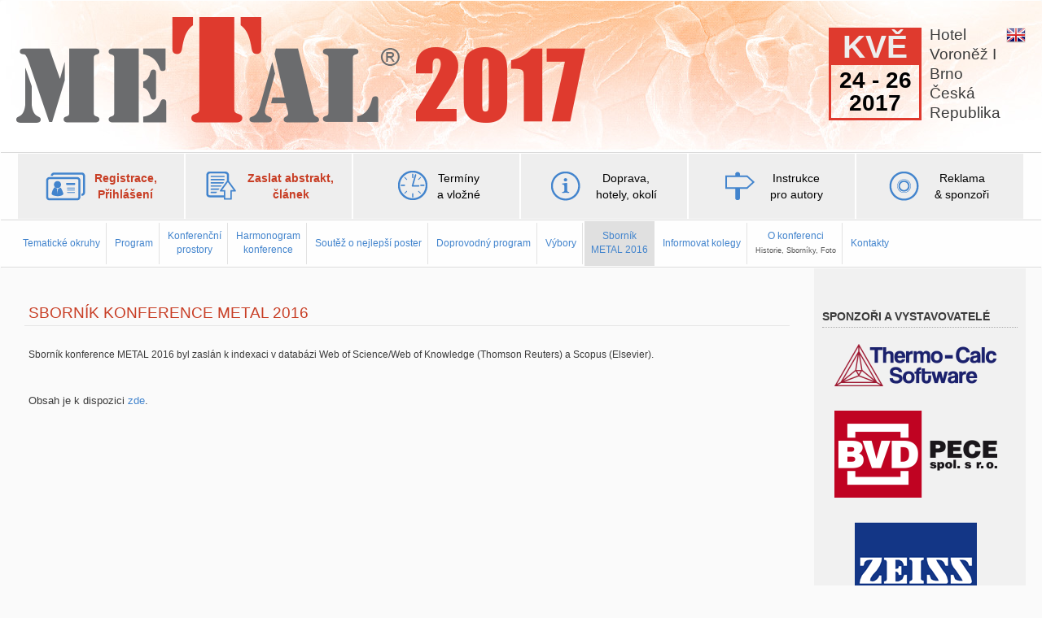

--- FILE ---
content_type: text/html; charset=UTF-8
request_url: https://metal2017.tanger.cz/cz/sbornik-metal-2016/
body_size: 4080
content:
<!DOCTYPE html>
<html lang="cs">
   <head>
      <meta charset="utf-8">
      <meta http-equiv="X-UA-Compatible" content="IE=edge">
      <meta name="viewport" content="width=device-width, initial-scale=1">
      <title>METAL 2017</title>
      <link rel="shortcut icon" href="https://metal2017.tanger.cz/img/favicons/metal.ico">
      <meta name="description" content="">
      <!-- Bootstrap -->
      <link href="https://metal2017.tanger.cz/styles.php?s=bootstrap.min,base,base2017,keywords/metal2017,colorbox,bootstrap-dialog" rel="stylesheet">
                
     <meta name="google-site-verification" content="aZ0HQch4GQqlLCxuzdL9KLIxvix4taqmil76UKE83m0" />
      <!-- HTML5 Shim and Respond.js IE8 support of HTML5 elements and media queries --> 
      <!-- WARNING: Respond.js doesn't work if you view the page via file:// -->
      <!--[if lt IE 9]>
        <script src="https://oss.maxcdn.com/libs/html5shiv/3.7.0/html5shiv.js"></script>
        <script src="https://oss.maxcdn.com/libs/respond.js/1.4.2/respond.min.js"></script>
      <![endif]-->
   </head>
   <body>
      <input type="hidden" id="ID_confer" value="35">
      <div id="header" class="navbar" >
         <!-- header -->
         <div class="container">
            <div class="navbar-header" >
               <div class="row clearfix">
                  <div class="pull-left" id="logo">
                     <a href="https://metal2017.tanger.cz/cz/" rel="home" id="logo_img"><img src="https://metal2017.tanger.cz/logo/35hcz.png" alt="METAL 2017"></a>
                  </div>
                  <a href="https://www.google.cz/maps/place/Orea+Hotel+Voron%C4%9B%C5%BE****/@49.185861,16.5828843,17z/data=!3m1!4b1!4m5!3m4!1s0x471295b5b300c387:0x4146a6531d3b40d3!8m2!3d49.185861!4d16.585073" target="_blank" class="confer_place pull-right">
                     Hotel<br>Voroněž&nbsp;I<br>Brno<br>Česká<br>Republika                  </a>
                  <div class="calendar_box calendar_large pull-right">
                     <div class="calendar">
                        <div class="cal_month">KVĚ</div>
                        <div class="cal_day">24 - 26<br>2017</div>
                     </div>
                  </div>
               </div>
                                                         <span id="langs" class="hidden-xs">
                                                                                                                                                         <a href="https://metal2017.tanger.cz/en/proceedings-metal-2016/"><img src="https://metal2017.tanger.cz/img/flag_en.png" alt="en"></a>
                                                                                             </span>
                                                </div>
                           <button id="menu_toggle" type="button" class="navbar-toggle btn btn-small visible-xs" data-toggle="collapse" data-target="#menu">
                 <span class="sr-only">Menu</span>
                 <span class="glyphicon glyphicon-menu-hamburger"></span>
               </button>
            
         </div> <!-- header end -->
                  <!-- menu top -->
         <div id="menu" class="collapse navbar-collapse">
            <div  id="menu_main">
               <div class="container">
                  <div class="navbar-inner">
                     <ul class="nav nav-pills">
                        
                                                                                                                                                                                                                     <li class="visible-xs"><a href="https://metal2017.tanger.cz/en/proceedings-metal-2016/"><img src="https://metal2017.tanger.cz/img/flag_en.png" alt="en"> Switch to English</a></li>
                                                                                                                                                                     <li class="">
                              <a class="" href="/cz/registrace-prihlaseni/" title="Registrace, Přihlášení" >
                                 <div class="menu_item icon_0 bold highlight">
                                    <div class="menu_text">Registrace,<br>Přihlášení</div>
                                 </div>
                              </a>
                           </li>
                                                   <li class="">
                              <a class="" href="/cz/zaslat-abstrakt-clanek/" title="Zaslat abstrakt, článek" >
                                 <div class="menu_item icon_1 bold highlight">
                                    <div class="menu_text">Zaslat abstrakt,<br>článek</div>
                                 </div>
                              </a>
                           </li>
                                                   <li class="">
                              <a class="" href="/cz/terminy-a-vlozne/" title="Termíny a vložné" >
                                 <div class="menu_item icon_2  ">
                                    <div class="menu_text">Termíny<br>a vložné</div>
                                 </div>
                              </a>
                           </li>
                                                   <li class="">
                              <a class="" href="/cz/doprava-hotely-okoli/" title="Doprava, hotely, okolí" >
                                 <div class="menu_item icon_3  ">
                                    <div class="menu_text">Doprava,<br>hotely, okolí</div>
                                 </div>
                              </a>
                           </li>
                                                   <li class="">
                              <a class="" href="/cz/instrukce-pro-autory/" title="Instrukce pro autory" >
                                 <div class="menu_item icon_4  ">
                                    <div class="menu_text">Instrukce<br>pro autory</div>
                                 </div>
                              </a>
                           </li>
                                                   <li class="">
                              <a class="" href="/cz/reklama-sponzori/" title="Reklama  &amp; sponzoři" >
                                 <div class="menu_item icon_5  ">
                                    <div class="menu_text">Reklama<br> &amp; sponzoři</div>
                                 </div>
                              </a>
                           </li>
                                                <li id="menu_second_toggle">
                           <button type="button" class="navbar-toggle visible-md visible-sm" data-toggle="collapse" data-target="#menu_second">
                             <span class="sr-only">Menu</span>
                             <span class="glyphicon glyphicon-menu-hamburger"></span>
                           </button>
                        </li>
                     </ul>
                  </div>
               </div> 
            </div><!-- menu top end -->

            <!-- menu second -->
            <div  id="menu_second" class="collapse navbar-collapse-md">
               <div class="container">
                  <div class="navbar-inner">
                     <ul class="nav nav-pills">
                                                                                                <li id="menu0" class=" ">
                           <a class="   " href="/cz/tematicke-okruhy/" title="Tematické okruhy" >
                              Tematické okruhy
                           </a>
                        </li>
                                                <li id="menu1" class=" ">
                           <a class="   " href="/cz/program/" title="Program" >
                              Program
                           </a>
                        </li>
                                                <li id="menu2" class="twolines ">
                           <a class="   " href="/cz/konferencni-prostory/" title="Konferenční prostory" >
                              Konferenční<br>prostory
                           </a>
                        </li>
                                                <li id="menu3" class="twolines ">
                           <a class="   " href="/cz/harmonogram-konference/" title="Harmonogram konference" >
                              Harmonogram<br>konference
                           </a>
                        </li>
                                                <li id="menu4" class=" ">
                           <a class="   " href="/cz/soutez-o-nejlepsi-poster/" title="Soutěž o nejlepší poster" >
                              Soutěž o nejlepší poster
                           </a>
                        </li>
                                                <li id="menu5" class=" ">
                           <a class="   " href="/cz/doprovodny-program/" title="Doprovodný program" >
                              Doprovodný program
                           </a>
                        </li>
                                                <li id="menu6" class=" ">
                           <a class="   " href="/cz/vybory/" title="Výbory" >
                              Výbory
                           </a>
                        </li>
                                                <li id="menu7" class="twolines ">
                           <a class="   active" href="/cz/sbornik-metal-2016/" title="Sborník METAL 2016" >
                              Sborník<br>METAL 2016
                           </a>
                        </li>
                                                <li id="menu8" class=" hidden-xs">
                           <a class="   " href="/cz/informovat-kolegy/" title="Informovat kolegy" >
                              Informovat kolegy
                           </a>
                        </li>
                                                <li id="menu9" class="twolines ">
                           <a class="   " href="/cz/o-konferenci-historie-sborniky-foto/" title="O konferenci  Historie, Sborníky, Foto " >
                              O konferenci<br><span class='small'>Historie, Sborníky, Foto</span>
                           </a>
                        </li>
                                                <li id="menu10" class=" ">
                           <a class="   " href="/cz/kontakty/" title="Kontakty" >
                              Kontakty
                           </a>
                        </li>
                                                                     </ul>
                  </div>
               </div> 
            </div><!-- menu second end -->
                     </div>
      </div>
      <div id="container" class="clearfix">
         <div id="bodytext" >
<div class="user-text">
   <h1>SBORNÍK KONFERENCE METAL 2016</h1>   <div>
	&nbsp;</div>
<div>
	<p style="line-height: 18.5714px;">
		<span style="font-size: 12px;"><span style="font-family: arial, helvetica, sans-serif;">Sborník konference METAL 2016 byl zaslán k indexaci v&nbsp;<span style="line-height: 18.5714px;">databázi Web of Science/Web of Knowledge (</span><span style="line-height: 20px;">Thomson Reuters) a Scopus (Elsevier)</span><span style="line-height: 1.42857;">.&nbsp;</span></span></span></p>
	<p style="line-height: 18.5714px;">
		&nbsp;</p>
	<p style="line-height: 18.5714px;">
		Obsah je k dispozici&nbsp;<a href="/files/uploads/02/METAL 2016 - Conference Proceedings_content.pdf" target="_blank">zde</a>.</p>
</div>

</div>      </div> <!-- end of bodytext -->  
            <div id="sidebar">
                  <div id="sponsors_box">
                                    <div class="title hidden-xs">Sponzoři a vystavovatelé</div>
               <ul class="hp_group clearfix hidden-xs">
                                 <li class="item size_2">
                                             <a href="http://www.thermocalc.com/start/" target="_blank" title="Thermo-Calc Software AB"><img src="/image.php?t=c&amp;lang=cz&amp;ID=22&amp;w=200&amp;h=150" alt="Thermo-Calc Software AB"><span class="visible-xs">Thermo-Calc Software AB</span></a>
                                       </li>
                                                   <li class="item size_2">
                                             <a href="http://www.bvd.cz" target="_blank" title="BVD PECE spol. s r.o."><img src="/image.php?t=c&amp;lang=cz&amp;ID=117&amp;w=200&amp;h=150" alt="BVD PECE spol. s r.o."><span class="visible-xs">BVD PECE spol. s r.o.</span></a>
                                       </li>
                                                   <li class="item size_2">
                                             <a href="https://www.zeiss.cz/" target="_blank" title="Carl Zeiss Microscopy GmbH"><img src="/image.php?t=c&amp;lang=cz&amp;ID=23&amp;w=200&amp;h=150" alt="Carl Zeiss Microscopy GmbH"><span class="visible-xs">Carl Zeiss Microscopy GmbH</span></a>
                                       </li>
                                                   <li class="item size_2">
                                             <a href="http://www.comtesfht.cz/" target="_blank" title="COMTES FHT a.s."><img src="/image.php?t=c&amp;lang=cz&amp;ID=21&amp;w=200&amp;h=150" alt="COMTES FHT a.s."><span class="visible-xs">COMTES FHT a.s.</span></a>
                                       </li>
                                                   <li class="item size_2">
                                             <a href="http://www.csnmt.eu/" target="_blank" title="Česká společnost pro nové materiály a technologie, z.s."><img src="/image.php?t=c&amp;lang=cz&amp;ID=16&amp;w=200&amp;h=150" alt="Česká společnost pro nové materiály a technologie, z.s."><span class="visible-xs">Česká společnost pro nové materiály a technologie, z.s.</span></a>
                                       </li>
                                                   <li class="item size_2">
                                             <a href="http://www.linde-gas.cz" target="_blank" title="Linde Gas a.s."><img src="/image.php?t=c&amp;lang=cz&amp;ID=24&amp;w=200&amp;h=150" alt="Linde Gas a.s."><span class="visible-xs">Linde Gas a.s.</span></a>
                                       </li>
                                                   <li class="item size_2">
                                             <a href="https://www.olympus.cz" target="_blank" title="Olympus Czech Group, s.r.o., člen koncernu"><img src="/image.php?t=c&amp;lang=cz&amp;ID=128&amp;w=200&amp;h=150" alt="Olympus Czech Group, s.r.o., člen koncernu"><span class="visible-xs">Olympus Czech Group, s.r.o., člen koncernu</span></a>
                                       </li>
                                                   <li class="item size_2">
                                             <a href="http://www.rmtvc.cz/" target="_blank" title="Regionální materiálově technologické výzkumné centrum"><img src="/image.php?t=c&amp;lang=cz&amp;ID=105&amp;w=200&amp;h=150" alt="Regionální materiálově technologické výzkumné centrum"><span class="visible-xs">Regionální materiálově technologické výzkumné centrum</span></a>
                                       </li>
                                                   <li class="item size_2">
                                             <a href="http://www.specion.biz/" target="_blank" title="SPECION, s.r.o."><img src="/image.php?t=c&amp;lang=cz&amp;ID=75&amp;w=200&amp;h=150" alt="SPECION, s.r.o."><span class="visible-xs">SPECION, s.r.o.</span></a>
                                       </li>
                                                </ul>
                                                <div class="title ">Organizátor</div>
               <ul class="hp_group clearfix ">
                                 <li class="item size_1">
                                             <a href="https://www.tanger.cz" target="_blank" title="TANGER, spol. s r.o."><img src="/image.php?t=c&amp;lang=cz&amp;ID=6&amp;w=150&amp;h=100" alt="TANGER, spol. s r.o."><span class="visible-xs">TANGER, spol. s r.o.</span></a>
                                       </li>
                                                </ul>
                                                <div class="title hidden-xs">Mediální partneři</div>
               <ul class="hp_group clearfix hidden-xs">
                                 <li class="item size_0">
                                             <a href="http://www.haptic.ro" target="_blank" title="HAPTIC"><img src="/image.php?t=c&amp;lang=cz&amp;ID=103&amp;w=90&amp;h=50" alt="HAPTIC"><span class="visible-xs">HAPTIC</span></a>
                                       </li>
                                                   <li class="item size_0">
                                             <a href="http://www.hutnickelisty.cz/" target="_blank" title="Hutnické listy"><img src="/image.php?t=c&amp;lang=cz&amp;ID=33&amp;w=90&amp;h=50" alt="Hutnické listy"><span class="visible-xs">Hutnické listy</span></a>
                                       </li>
                  <li class="clearfix"></li>                                 <li class="item size_0">
                                             <a href="http://logistyka-odzysku.pl/" target="_blank" title="Logistyka Odzysku"><img src="/image.php?t=c&amp;lang=cz&amp;ID=34&amp;w=90&amp;h=50" alt="Logistyka Odzysku"><span class="visible-xs">Logistyka Odzysku</span></a>
                                       </li>
                                                </ul>
                                                <div class="title ">Partneři</div>
               <ul class="hp_group clearfix ">
                                 <li class="item size_1">
                                             <a href="http://www.vsb.cz/" target="_blank" title="Vysoká škola báňská - Technická univerzita Ostrava"><img src="/image.php?t=c&amp;lang=cz&amp;ID=38&amp;w=150&amp;h=100" alt="Vysoká škola báňská - Technická univerzita Ostrava"><span class="visible-xs">Vysoká škola báňská - Technická univerzita Ostrava</span></a>
                                       </li>
                                                   <li class="item size_1">
                                             <a href="http://www.hutnickaspol.cz" target="_blank" title="Česká hutnická společnost"><img src="/image.php?t=c&amp;lang=cz&amp;ID=40&amp;w=150&amp;h=100" alt="Česká hutnická společnost"><span class="visible-xs">Česká hutnická společnost</span></a>
                                       </li>
                                                   <li class="item size_1">
                                             <a href="http://www.eacr.cz/" target="_blank" title="Inženýrská akademie České republiky"><img src="/image.php?t=c&amp;lang=cz&amp;ID=50&amp;w=150&amp;h=100" alt="Inženýrská akademie České republiky"><span class="visible-xs">Inženýrská akademie České republiky</span></a>
                                       </li>
                                                   <li class="item size_1">
                                             <a href="http://www.asmet.at/" target="_blank" title="Austrian Society for Metallurgy and Materials"><img src="/image.php?t=c&amp;lang=cz&amp;ID=51&amp;w=150&amp;h=100" alt="Austrian Society for Metallurgy and Materials"><span class="visible-xs">Austrian Society for Metallurgy and Materials</span></a>
                                       </li>
                                                   <li class="item size_1">
                                             <a href="https://www.aimnet.it/" target="_blank" title="Associazione Italiana di Metallurgia"><img src="/image.php?t=c&amp;lang=cz&amp;ID=52&amp;w=150&amp;h=100" alt="Associazione Italiana di Metallurgia"><span class="visible-xs">Associazione Italiana di Metallurgia</span></a>
                                       </li>
                                                   <li class="item size_1">
                                             <a href="http://www.mrs-serbia.org.rs/" target="_blank" title="Materials Research Society of Serbia"><img src="/image.php?t=c&amp;lang=cz&amp;ID=53&amp;w=150&amp;h=100" alt="Materials Research Society of Serbia"><span class="visible-xs">Materials Research Society of Serbia</span></a>
                                       </li>
                                                   <li class="item size_1">
                                             <a href="https://www.polyteknisk.no/" target="_blank" title="Norsk Materialteknisk Selskap, Oslo"><img src="/image.php?t=c&amp;lang=cz&amp;ID=54&amp;w=150&amp;h=100" alt="Norsk Materialteknisk Selskap, Oslo"><span class="visible-xs">Norsk Materialteknisk Selskap, Oslo</span></a>
                                       </li>
                                                   <li class="item size_1">
                                             <a href="http://www.spmateriais.pt" target="_blank" title="Sociedade Portuguesa de Materiais "><img src="/image.php?t=c&amp;lang=cz&amp;ID=55&amp;w=150&amp;h=100" alt="Sociedade Portuguesa de Materiais "><span class="visible-xs">Sociedade Portuguesa de Materiais </span></a>
                                       </li>
                                                   <li class="item size_1">
                                             <a href="https://sf2m.fr/" target="_blank" title="Societe Francaise de Metallurgie et de Materiaux"><img src="/image.php?t=c&amp;lang=cz&amp;ID=56&amp;w=150&amp;h=100" alt="Societe Francaise de Metallurgie et de Materiaux"><span class="visible-xs">Societe Francaise de Metallurgie et de Materiaux</span></a>
                                       </li>
                                                   <li class="item size_1">
                                             <a href="http://www.fems.org/" target="_blank" title="The Federation of European Materials Societies"><img src="/image.php?t=c&amp;lang=cz&amp;ID=70&amp;w=150&amp;h=100" alt="The Federation of European Materials Societies"><span class="visible-xs">The Federation of European Materials Societies</span></a>
                                       </li>
                                                </ul>
                           </div>
      <div class="visible-xs footer-small">&copy; TANGER, spol. s r.o., 1992&nbsp;-&nbsp;2026</div>
      </div>
         </div> <!-- end of container -->    
            <div id="footer">
   <div class="container">
      <div class="row footer_new">
         <div class="col-md-2 text-center"><a href="https://www.ocelari.cz" id="footer_ocelari" target="_blank"><div class="logo"></div>www.ocelari.cz</a></div>
         <div class="col-md-2 text-center"><a href="https://www.metalconference.eu/cz/" id="footer_metal" target="_blank"><div class="logo"></div>www.metalconference.eu</a></div>
         <div class="col-md-2 text-center"><a href="https://www.logisticon.cz/en/" id="footer_logistik" target="_blank"><div class="logo"></div>www.logisticon.cz</a></div>
         <div class="col-md-2 text-center"><a href="https://www.hutnikeramika.cz" id="footer_keramika" target="_blank"><div class="logo"></div>www.hutnikeramika.cz</a></div>
         <div class="col-md-2 text-center"><a href="https://www.nanocon.eu/cz/" id="footer_nanocon" target="_blank"><div class="logo"></div>www.nanocon.eu</a></div>
         <div class="col-md-2 text-center"><a href="https://www.comat.cz/cz/" id="footer_comat" target="_blank"><div class="logo"></div>www.comat.cz</a></div>
      </div>
      <div class="copy">
         <span class="copy_inner">&copy; TANGER, spol. s r.o., 1992&nbsp;-&nbsp;2026</span>
      </div>
   </div>
</div>            <div class="hidden" id="passwords_match">Hesla se neshodují!</div>
      <div id="required" class="hidden">vyžadováno</div>
      <div id="chars" class="hidden">znaků</div>
      <div id="email_invalid" class="hidden">email není ve správném tvaru</div>
      <div id="choose_option" class="hidden">vyberte alespoň jednu možnost</div>
   <script src="https://metal2017.tanger.cz/js/jquery.min.js"></script>
   <script src="https://metal2017.tanger.cz/js/jquery.colorbox.min.js"></script>
    <script src="https://metal2017.tanger.cz/js/bootstrap.min.js"></script>
    <script src="https://metal2017.tanger.cz/js/bootstrap-dialog.js"></script>
    <script src="https://metal2017.tanger.cz/js/fileuploader.js?v=6"></script>
    <script src="https://metal2017.tanger.cz/js/owl.carousel.js" ></script>
    <script src="https://metal2017.tanger.cz/js/script.js?v=6"></script>
    <script>
         
                  </script>
                    </body>
</html>

--- FILE ---
content_type: text/javascript
request_url: https://metal2017.tanger.cz/js/script.js?v=6
body_size: 5174
content:

var uploader = Array();
 var isloading = false;
 function loading() {
     $("#loadingbg").css("display", "block");
     $("#loading").css("display", "block");
     isloading = true;
     $("#loading").animate({"opacity" : "1", "-moz-opacity" : "1", "-khtml-opacity" : "1"}, 300, function(){
         if ( !isloading ) {
             stopLoading();
         }
     });
     $("#loadingbg").animate({"opacity" : "0.1", "-moz-opacity" : "0.1", "-khtml-opacity" : "0.1"}, 200);
 }
 
 function stopLoading() {
     isloading = false;
     $("#loading").css("opacity", 0).css("-moz-opacity", 0).css("-khtml-opacity", 0);
     $("#loadingbg").css("opacity", 0).css("-moz-opacity", 0).css("-khtml-opacity", 0);
     $("#loadingbg").css("display", "none");
     $("#loading").css("display", "none");
 } 
$("body").prepend($("<div>").attr("id", "loadingbg"));
$("body").prepend($("<img>").attr("id", "loading").attr("src", "/img/loading.gif")); 
 
function setUploader(el, multi) {
   var type = $(el).attr("data-type");
   var ID = $(el).attr("data-id");
   var ID_confer = $("#ID_confer").val();
   
   var uplcnt = 0; 
   return new qq.FileUploader({
      element: $(el)[0],
      multiple: multi,
      action: "/ajax/upload.php",
      params: {
         type: type,
         ID : ID,
         ID_confer : ID_confer         
      },
      onSubmit: function(id, fileName){
         loading();
         uplcnt++;
      },
      onComplete: function(id, fileName, responseJSON){
         uplcnt--;
         if ( uplcnt > 0) return; //zajistim, ze dokud se nenahraji vsechny fotky, tak to dal nepujde
         stopLoading();
         if ( responseJSON.success == true ||  responseJSON == true ) {
            $(".qq-upload-success").remove();
            if ( responseJSON.path ) {
               uploaded_attach(el, responseJSON.path, responseJSON.name);
            } else {
               var tmp = location.href
               if ( tmp.indexOf("?") > -1 ) {
                  location.href = tmp.replace("#", "") + "&uploaded#rep_"+ID
               } else {
                  location.href = tmp.replace("#", "") + "?uploaded#rep_"+ID
               }
            }
         } else {
            $(".qq-upload-fail").remove();
            BootstrapDialog.show({
               title: '',
               type: BootstrapDialog.TYPE_WARNING,
               message: responseJSON.error,
               closable: true,
               buttons: [{
                  label: 'OK',
                  action: function(dialogItself){
                      dialogItself.close();
                  }
               }
               ]
            });
         }
      }
   });
}
$(function(){
   
   $('.add-company').click(function(){
      $(this).before($('<input class=\'form-control\' type=\'text\' name=\'companies['+$(this).data('lang')+'][]\' maxlength=\'400\' size=\'50\' />'));
      return false;
   });
   
   if ( $('.owl-carousel').length ) {
        $('.owl-carousel').owlCarousel({
             loop:true,
             margin:0,
             autoplay:true,
             autoplayTimeout:5000, 
             slideTransition:'linear',
             autoplayHoverPause:true,
             items:1,
             autoplaySpeed: 1500
         })
   }
   $(".abstract_cannot_del").click(function(e){
      e.preventDefault();
      var $el = $(this);
      BootstrapDialog.show({
         title: '',
         message: $el.attr("title"),
         closable: true,
         type: BootstrapDialog.TYPE_WARNING,
         buttons: [{
            label: 'OK',
            action: function(dialogItself){
                dialogItself.close();
            }
         }
         ]
    });
   });
   
   $("#ask-text").keyup(function(){
      if ( $("#ask-text").val().length > 500 ) {
         alert("Maximum length is 500 characters.");
         $("#ask-text").val($("#ask-text").val().substring(0, 500));
         return false;
      }
   });
   
      setInterval(function() { $.get("/ajax/functions.php"); }, 60000 );
   $("#reg_finish").submit(function(){
      loading();
   });
   $("#reg_finish #currency").change(function(){
      $(".price_finish").addClass("hidden");
      $("#price_"+$(this).val()).removeClass("hidden");
      console.log("#price_"+$(this).val())
   });
   $("#reg_reports").submit(function(){
      var $section = $(this).find("[name=ID_section]");
      if ( $section.val() == 0 ) {
         BootstrapDialog.show({
            title: '',
            message: $section.data("message"),
            closable: true,
            type: BootstrapDialog.TYPE_WARNING,
            buttons: [{
               label: 'OK',
               action: function(dialogItself){
                   dialogItself.close();
               }
            }
            ]
       });
       return false;
      }
      loading();
      return true;
   });
      $("#currency").change(function(){
         if ( $(this).val() == "CZK" ) {
            $(".pay_czk").removeClass("hidden");
            $(".pay_czk_eur").removeClass("hidden");
         } else if ( $(this).val() == "EUR" ) {
            $(".pay_czk_eur").removeClass("hidden");
            $(".pay_czk").addClass("hidden");
         } else {
            $(".pay_czk_eur").addClass("hidden");
            $(".pay_czk").addClass("hidden");
         }
      });
      
   $("#reg_oil").submit(function(){
      if ( $("#oil_box").is(":visible") ) {
         if ( !$("#name").val() || !$("#name").val() ) {
            alert("Name and Surname cannot be empty!");
            return false;
         }
         if ( !$("#passport").val()) {
            alert("Passport number cannot be empty!");
            return false;
         }
         if ( !$("#nationality").val() ) {
            alert("Nationality cannot be empty!");
            return false;
         }
         if ( !$("#birthplace").val() ) {
            alert("Birthplace cannot be empty!");
            return false;
         }
         if ( !$("#birthday").val() ) {
            alert("Date of birth cannot be empty!");
            return false;
         }
      }
   });
   
   //OIL - zobrazeni/skryti formulare   
   $("#oil_cb,#il_cb").change(function(){
         if ( $("#oil_cb").is(":checked") || $("#il_cb").is(":checked") ) {
            $("#oil_box").removeClass("hidden");
         } else {
            $("#oil_box").addClass("hidden"); 
         }
      });

   if ( $("#menu_second").height() > 100 ) {
      $("#menu_second a").each(function(i, el) {
         if ( $(el).find("br").length == 0 ) {
            $(el).html($(el).text().trim().replace(" ", "<br />"));
         }
      });
      
      if ( $("#menu_second").height() > 100 ) {
         $("#menu_second a").css("font-size", "11px");
      }
   }
   
   
   $(".dialog-confirm").click(function(){
      var $el = $(this);
      BootstrapDialog.show({
         title: $el.data("title"),
         message: $el.data("message"),
         closable: false,
         type: BootstrapDialog.TYPE_WARNING,
         buttons: [{
            id: 'btn-ok',   
            icon: 'glyphicon glyphicon-check',       
            label: $el.data("true"),
            cssClass: 'btn-primary', 
            autospin: false,
            action: function(dialogRef){
            	document.location = $el.attr("href");
            }
         }, {
            label: $el.data("false"),
            action: function(dialogItself){
                dialogItself.close();
            }
         }
         ]
    });

      return false; 
   });
   
   /* detekce ICO */
   $(".ico").blur(function(){
      var el = $(this);
      if ( $(this).val().replace(/(^\s*)|(\s*$)/g, "").length == 8 ) {
         loading();
         $.getJSON("/ajax/functions.php", {
               type : "ico_get",
               ico : $(this).val().replace(/(^\s*)|(\s*$)/g, "")
            }, function(data){
               stopLoading();
               if(data.success) {
                  $("input[name=company]").val(data.company);
                  $("input[name=city]").val(data.city);
                  $("input[name=postcode]").val(data.postcode);
                  $("input[name=street]").val(data.street);
                  $("input[name=dic]").val("CZ"+$(el).val());
               }
            });
      }
   });
   var fee = $("#recapitulation #reg_fees input[type=radio]:checked").val(); 
   $("#recapitulation #reg_fees input[type=radio]").change(function(e){
      
      if ( $(".abstract").length > 0 ) {
         $("#recapitulation #reg_fees input[type=radio]").attr("checked", false); 
         $("#fee"+fee).prop("checked", true);
         BootstrapDialog.show({
            title: '',
            type: BootstrapDialog.TYPE_WARNING,
            message: $("#reg_fees").data("changefee"),
            closable: true,
            buttons: [{
               label: 'OK',
               action: function(dialogItself){
                   dialogItself.close();
               }
            }
            ]
         });
         return false;
      }
      fee = $("#recapitulation #reg_fees input[type=radio]").val();
      
      if ( $(this).data("accom") ) {
         $("#reg_accom").removeClass("hidden");
      } else {
         $("#reg_accom").addClass("hidden");
      }
      if ( $(this).data("report") ) {
         $("#reports").removeClass("hidden");
      } else {
         $("#reports").addClass("hidden");
      }
   });
   
   /* gallery */
   
   $('#gallery a').colorbox({rel:'gal', scalePhotos:true, maxWidth:  $(window).width(), maxHeight:  $(window).height()});
        
   //prispevky - smaze soubor prispevku
   $("#reports .btn_del").click(function(){
      var $el = $(this); 
      $.post("/ajax/registration.php", {
            type : "reportDelete",
            ID : $el.attr("data-id")
         }, function(data){
            location.reload();
         }, "json");
      });
        
   /* UPLOAD */
   //nahrani prispevku     
   $(".upload, .upload_s").each(function(i, el){
      var multi = false;
      var multiX = $(el).attr("data-multiple");
      if ( multiX == "true" || multiX == true ) multi = true;
      uploader[$(el).attr("id")] = setUploader("#"+$(el).attr("id"), multi);
   });
   /* UPLOAD end */
   
   //v prihlasce skryje js hlasku a zobrazi prihlasku
   $("#nojs").addClass("hidden");
   $("#regorjoin").removeClass("hidden");
   
   $("form").append($("<input>").attr("type", "hidden").attr("name", "jsonly").val("1"));
   
   /* SPONSORING */
      function bezdiak(txt) { 
            var sdiak = "áäčďéěíĺľňóô öŕšťúů üýřžÁÄČĎÉĚÍĹĽŇÓÔ ÖŔŠŤÚŮ ÜÝŘŽ"; 
            var bdiak = "aacdeeillnoo orstuu uyrzAACDEEILLNOO ORSTUU UYRZ";
         tx = ""; 
         for(p = 0; p < txt.length; p++) 
         { 
            if (sdiak.indexOf(txt.charAt(p)) != -1) 
            { 
               tx += bdiak.charAt(sdiak.indexOf(txt.charAt(p))); 
            } 
            else tx += txt.charAt(p); 
         } 
         return tx; 
      }
      $("#sponsors .requestAds-tostep2").click(function(e){
         e.preventDefault();
         if (  $("#sponsors-step1 input[type=checkbox]:checked").length === 0 ) {
            
            var msg = $("#sponsors-step1").data("empty");
            BootstrapDialog.show({
               title: '',
               type: BootstrapDialog.TYPE_WARNING,
               message: msg,
               closable: true,
               buttons: [{
                  label: 'OK',
                  action: function(dialogItself){
                      dialogItself.close();
                  }
               }
               ]
            });
            return false;
         }
         $("#sponsors-step1").addClass("hidden");
         $("#sponsors-step2").removeClass("hidden");
         $(document).scrollTop( 0 )
            
      });
      $("#sponsors .requestAds").click(function(){
            var subject = $("#subject").val();
            var text = $("#text1").val();
            var email = $("#confer_email").val();
            var attach = $("#attach").val();
            var total = 0;
            text += "%0A";
            $("#sponsors-step2 input[type=text]").each(function(i, el){
               text += bezdiak($(el).attr("placeholder")+": "+$(el).val()+"%0A");
            });
            text += "%0A";
            
            $("#sponsors input[type=checkbox]:checked").each(function(i, el){
               text += bezdiak($(el).data("name")) + " " +$(el).data("price")+" "+$("#currency").val()+"%0A";
               total += parseInt($(el).data("price"));
            });
            text += $("#text2").val()+": "+total+" "+$("#currency").val()+"%0A";
            text += "%0A"+$("#attach").val()+"%0A%0A";
            text += $("#text3").val();
            console.log(text);
            location.href="mailto:"+email+"?subject="+subject+"&body="+text;
            $("#sponsors-step2").addClass("hidden");
            $("#sponsors-final").removeClass("hidden");
            $.post("/ajax/functions.php?type=requestSponsorship", {text: text}, function(ret){
               console.log(ret);
            }, 'json');
            return false;
            
         });
   /* SPONSORING end */
   
   /* REGISTRATION */
      $("#reg #ID_country, #recapitulation #ID_country").change(function(){
         console.log($(this).val())
         if ( $(this).val() == 57 ) {
            $("#dic").attr("required", "required");
         }else {
            $("#dic").removeAttr("required");
         }
      });
      $("#reg").submit(function(){
         if ( $("#ico").val() != "..." ) {
            $("#ico").val($("#ico").val().replace(/[^a-z0-9\.]/gi, ""));
         }
         if ( $("#ID_country")==57 && $("#dic").val() == "" ) {
            showReqBox("dic", "Zadejte DIČ!");
            return false;
         }
         if ( !$("#vop").is(":checked") ) {
            showReqBox("vop", "VPK/GTC is required!");
            return false;
         }
         if ( $("#inv_email").val() == "" ) {
            $("#inv_email").val($("#reg_email").val());
         }
         return validateForm(this);
      });
      $("#recapitulation").submit(function(){
         $("#recapitulation input, #recapitulation select").prop('disabled', false);
         if ( $("#ico").val() != "..." ) {
            $("#ico").val($("#ico").val().replace(/[^a-z0-9\.]/gi, ""));
         }
         if ( $("#ID_country")==57 && $("#dic").val() == "" ) {
            showReqBox("dic", "Zadejte DIČ!");
            return false;
         }
         return validateForm(this);
      });

      if ( $("#reg #ico").val() == "" ) {
         $("#reg #ico").val("...")
      }
      $("#reg #ico")
            .focus(function(){
               if ( $(this).val() == "..." )  $(this).val("");
            })
         .blur(function(){
               if ( $(this).val() == "" )  $(this).val("...");
            });
   /* REGISTRATION end */
   
   /* FEES */
      $("#reg_fees").submit(function(){
            return ( validateForm(this) && $("input[name=fee]").is(":checked"));
         });
      
   /* FEES end */
   
   /* ACCOMODATION */
   $(".acc_room").change(function(){
      var date = $(this).data("date");
      if ( $(this).val() == 0 ) {
         $("#acc_type"+date+"1,[for=acc_type"+date+"1],#acc_type"+date+"2,[for=acc_type"+date+"2],#acc_type"+date+"3,[for=acc_type"+date+"3],#acc_with"+date).addClass("hidden");
      } else {
         $("#accom_table .thead th").removeClass("hidden");
         $("#acc_type"+date+"1,[for=acc_type"+date+"1],#acc_type"+date+"2,[for=acc_type"+date+"2],#acc_type"+date+"3,[for=acc_type"+date+"3],#acc_with"+date).removeClass("hidden");
      }
   });
   $("#reg_accom2 .acc_room").change(function(){
      var date = $(this).data("date");
      if ( $(this).val() == 0 ) {
         $("#accom_"+date+" .hasaccom_box, .accom_header").addClass("hidden");
      } else {
         $("#accom_"+date+" .hasaccom_box, .accom_header").removeClass("hidden");
      }
   });
   
   //accomodation - skryje/zobrazi tabulku s ubytovanim
   $("#accom0").change(function(){
         $("#accom_box").addClass("hidden");
      });
   $("#accom1").change(function(){
         $("#accom_box").removeClass("hidden");
      });
   //accomodation - pri kliknuti na ubytovani jineho ucastnika zaskrtne jeho radiobutton
   $('input[name^="acc_with"]').click(function(){
         $(this).prev("input[name^='acc_type']").attr("checked", "checked");
      });
   $("#reg_accom,#recapitulation").submit(function(){
         //overim, zda "sam" nechce vicepostelovy pokoj nebo "s jinym" nechce pro jednotlivce
         var morebeds = false;
         var lessbeds = false;
         $('[name^="acc["]').each(function(i, el){
               if ( $("input[name='acc_type["+$(el).val()+"]']:checked").val() == "1" 
                  && $("select[name='acc_room["+$(el).val()+"]'] option:selected").attr("beds")>1) {
                     morebeds = true;
               }
               if ( ($("input[name='acc_type["+$(el).val()+"]']:checked").val() == "2"  ||  $("input[name='acc_type["+$(el).val()+"]']:checked").val() == "3" ) 
                  && $("select[name='acc_room["+$(el).val()+"]'] option:selected").attr("beds")=="1") {
                     lessbeds = true;
               }
            });    
         if ( morebeds == true ) {
            var msg = $(this).data("errorAlone");
            BootstrapDialog.show({
               title: '',
               type: BootstrapDialog.TYPE_WARNING,
               message: msg,
               closable: true,
               buttons: [{
                  label: 'OK',
                  action: function(dialogItself){
                      dialogItself.close();
                  }
               }
               ]
            });
            //$("#reg_accom").prepend("<div class='alert alert-danger'>"+$(this).data("errorAlone")+"</div>");
            return false;
         }     
         if ( lessbeds == true ) {
            var msg = $(this).data("errorAccompany");
            BootstrapDialog.show({
               title: '',
               type: BootstrapDialog.TYPE_WARNING,
               message: msg,
               closable: true,
               buttons: [{
                  label: 'OK',
                  action: function(dialogItself){
                      dialogItself.close();
                  }
               }
               ]
            });
            //$("#reg_accom").prepend("<div class='alert alert-danger'>"+$(this).data("errorAcompany")+"</div>");
            return false;
         }   
         return true;   
      });
   /* ACCOMODATION end */
});


function validateForm(form) {
   var text = "";
   function showReqBox(id, text) {
      var $tmp_el = $("#"+id);
      $tmp_el.addClass("required");
      /*var top = $("#"+id).position().top+parseInt($("#"+id).css("padding-top"))+parseInt($("#"+id).css("border-top-width"));
      
      var left = $("#"+id).position().left+parseInt($("#"+id).css("border-left-width"));
      var height = tmp_el.height();//+parseInt($("#"+id).css("padding-top"))+parseInt($("#"+id).css("padding-bottom"));
      var width = tmp_el.width()-parseInt($("#"+id).css("padding-left"))-parseInt($("#"+id).css("padding-right"))//+parseInt($("#"+id).css("padding-bottom"));
      */
      /*if ($("body").attr("id-confer") != undefined) {
         top += $("#"+id).closest("fieldset").position().top;
         left += $("#"+id).closest("fieldset").position().left;
      }*/
      var height = $tmp_el.outerHeight();
      var width = $tmp_el.outerWidth();
      
      $tmp_el.after("<div id='req_"+id+"' class='req_box'>"+text+"</div>");
      $("#req_"+id).attr("data-id-req-element", id)
            .css("width", width+"px")
            .click(function(){
               $("#"+$(this).attr("data-id-req-element")).focus();
               $(this).remove();
            });
   }
   
   var errs = 0;
   $(".req_box").remove();
   $(form).find("input[type=text], input[type=email], input[type=password], select").each(function(i, el){  
         if ( $(el).parent().parent().hasClass("hidden") || $(el).parent().parent().parent().hasClass("hidden") ) {
            return true;
         }
         switch ( el.tagName ) {   
            case "INPUT" : {
            
               var minLength = 0;
               if ( $(el).attr("minlength") != undefined ) {
                  minLength = $(el).attr("minlength");
               } else if ( $(el).attr("required") != undefined && $(el).attr("required") !== false && $(el).attr("required") !== "" ) {
                  minLength = 1;
               }
               
               var maxLength = 0;
               if ( $(el).attr("maxlength") != undefined ) {
                  maxLength = $(el).attr("maxlength");
               }
               
               if ( $(el).val().length < minLength || ( maxLength > 0 && $(el).val().length > maxLength  ) ) {
                  $(el).addClass("required");
                  var text = "";
                  if ( $(el).val().length < minLength ) {
                     if ( minLength == 1 ) {
                        text = $("#required").html();
                     } else {
                        text = "min. "+minLength+" "+$("#chars").html();
                     }
                  }
                  
                  if ( maxLength > 0 && $(el).val().length > maxLength ) {
                     text = "max. "+maxLength+" "+$("#chars").html();
                  }
                  
                  showReqBox($(el).attr("id"), text);
                  errs++;
               } else if ( $(el).attr("type") == "password" && $(el).data("match") ) {
                  var $el2 = $("#"+$(el).data("match"));
                  if ( $el2.val() != $(el).val() ) {
                     showReqBox($(el).attr("id"), $("#passwords_match").text());
                     errs++;
                  }
               } else if ( $(el).hasClass("email") && /^([A-Za-z0-9_\-\.])+\@([A-Za-z0-9_\-\.])+\.([A-Za-z]{2,7})$/.test($(el).val()) == false ) {
                  //text = "<?php $lang_vars["email_invalid"]; ?>";
                  text = $("#email_invalid").html();
                  showReqBox($(el).attr("id"), text);
                  errs++;
               } else {
                  $(el).removeClass("required");
                  $("#req_"+$(el).attr("id")).remove();
               }
               
               
               break;
            }
            case "SELECT" : {
               if ( $(el).attr("required") != undefined && $(el).attr("required") !== false ) {
                  if ( $(el).val() == 0 ) {
                     //var text = "<?php echo $lang_vars["choose_option"]; ?>";
                     text = $("#choose_option").html();
                     showReqBox($(el).attr("id"), text);
                     $(el).addClass("required");
                     errs++;
                  } else {
                     $(el).removeClass("required");
                     $("#req_"+$(el).attr("id")).remove();
                  }
               }
               break;
            }
         }
      });
   return errs==0;
}
